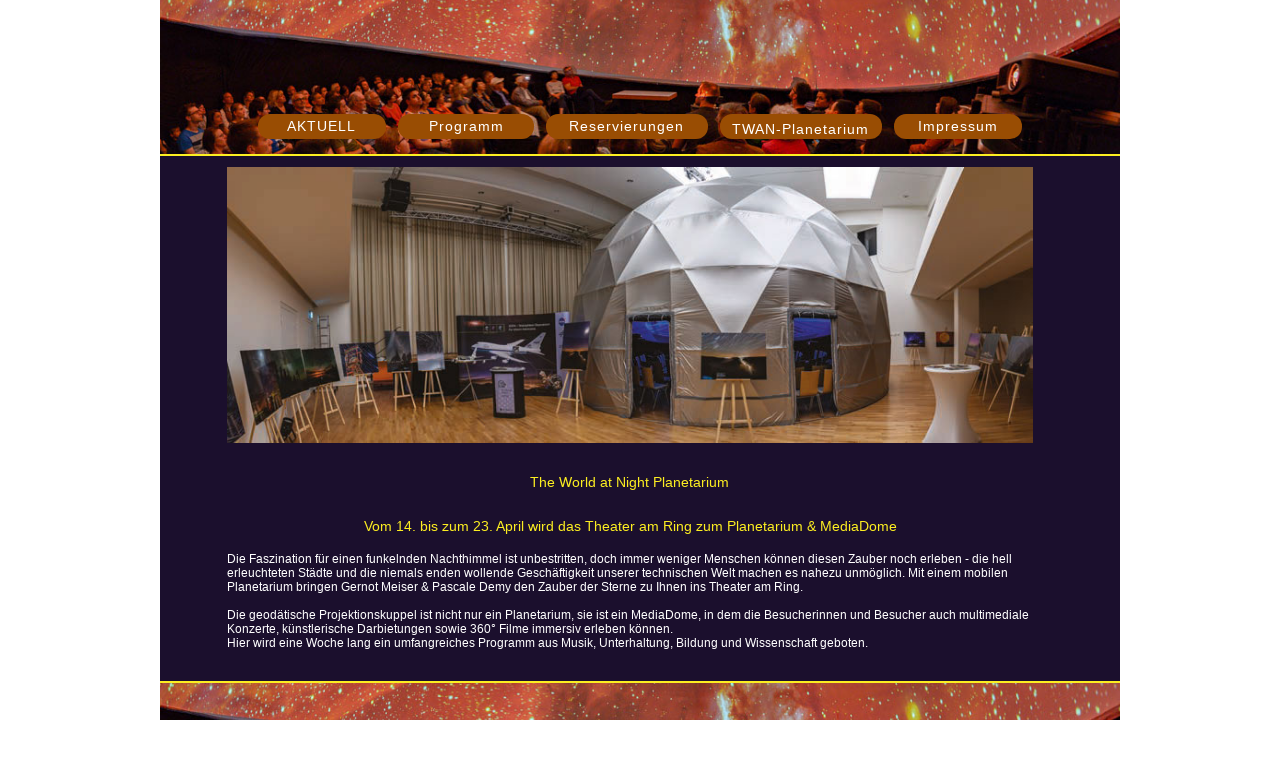

--- FILE ---
content_type: text/html
request_url: https://twan-planetarium.de/planetarium.html
body_size: 4392
content:
<!DOCTYPE html>
<html class="nojs html css_verticalspacer" lang="de-DE">
 <head>

  <meta http-equiv="Content-type" content="text/html;charset=UTF-8"/>
  <meta name="generator" content="2018.1.1.386"/>
  <meta name="viewport" content="width=device-width, initial-scale=1.0"/>
  
  <script type="text/javascript">
   // Redirect to phone/tablet as necessary
(function(c,b,d){var a=function(){if(navigator.maxTouchPoints>1)return!0;if(window.matchMedia&&window.matchMedia("(-moz-touch-enabled)").matches)return!0;for(var a=["Webkit","Moz","O","ms","Khtml"],b=0,c=a.length;b<c;b++){var d=a[b]+"MaxTouchPoints";if(d in navigator&&navigator[d])return!0}try{return document.createEvent("TouchEvent"),!0}catch(f){}return!1}(),f=function(a){a+="=";for(var b=document.cookie.split(";"),c=0;c<b.length;c++){for(var d=b[c];d.charAt(0)==" ";)d=d.substring(1,d.length);if(d.indexOf(a)==
0)return d.substring(a.length,d.length)}return null};if(f("inbrowserediting")!="true"){var h,f=f("devicelock");f=="phone"&&d?h=d:f=="tablet"&&b&&(h=b);if(f!=c&&!h)if(window.matchMedia)window.matchMedia("(max-device-width: 415px)").matches&&d?h=d:window.matchMedia("(max-device-width: 960px)").matches&&b&&a&&(h=b);else{var c=Math.min(screen.width,screen.height)/(window.devicePixelRatio||1),f=window.screen.systemXDPI||0,g=window.screen.systemYDPI||0,f=f>0&&g>0?Math.min(screen.width/f,screen.height/g):
0;(c<=370||f!=0&&f<=3)&&d?h=d:c<=960&&b&&a&&(h=b)}if(h)b=document.location.search||"",d=document.location.hash||"",document.write('<style type="text/css">body {visibility:hidden}</style>'),document.location=h+b+d}})("desktop","","phone/planetarium.html");

// Update the 'nojs'/'js' class on the html node
document.documentElement.className = document.documentElement.className.replace(/\bnojs\b/g, 'js');

// Check that all required assets are uploaded and up-to-date
if(typeof Muse == "undefined") window.Muse = {}; window.Muse.assets = {"required":["museutils.js", "museconfig.js", "jquery.watch.js", "require.js", "planetarium.css"], "outOfDate":[]};
</script>
  
  <link media="only screen and (max-width: 370px)" rel="alternate" href="http://twan-planetarium.de/phone/planetarium.html"/>
  <title>Planetarium</title>
  <!-- CSS -->
  <link rel="stylesheet" type="text/css" href="css/site_global.css?crc=444006867"/>
  <link rel="stylesheet" type="text/css" href="css/master_twan-planetarium.css?crc=3782858339"/>
  <link rel="stylesheet" type="text/css" href="css/planetarium.css?crc=4003395877" id="pagesheet"/>
   </head>
 <body>

  <div class="clearfix borderbox" id="page"><!-- group -->
   <div class="clearfix grpelem" id="ppu33186"><!-- column -->
    <div class="clearfix colelem" id="pu33186"><!-- group -->
     <div class="clip_frame grpelem" id="u33186"><!-- image -->
      <img class="block" id="u33186_img" src="images/gm0_1275%20panorama-5-2.jpg?crc=135832368" alt="" data-heightwidthratio="0.165625" data-image-width="960" data-image-height="159"/>
     </div>
     <div class="clearfix grpelem" id="u33427"><!-- group -->
      <a class="nonblock nontext Button rounded-corners clearfix grpelem" id="buttonu33195" href="index.html" data-href="page:U93" data-visibility="changed" style="visibility:hidden"><!-- container box --><div class="clearfix grpelem" id="u33196-4"><!-- content --><p>AKTUELL</p></div></a>
      <a class="nonblock nontext Button rounded-corners clearfix grpelem" id="buttonu33197" href="programm.html" data-href="page:U154" data-visibility="changed" style="visibility:hidden"><!-- container box --><div class="clearfix grpelem" id="u33198-4"><!-- content --><p>Programm</p></div></a>
      <a class="nonblock nontext Button rounded-corners clearfix grpelem" id="buttonu33203" href="reservierung.html" data-href="page:U3134" data-visibility="changed" style="visibility:hidden"><!-- container box --><div class="clearfix grpelem" id="u33204-4"><!-- content --><p>Reservierungen</p></div></a>
      <a class="nonblock nontext Button ButtonSelected rounded-corners clearfix grpelem" id="buttonu33199" href="planetarium.html" data-href="page:U130" data-visibility="changed" style="visibility:hidden"><!-- container box --><div class="clearfix grpelem" id="u33200-4"><!-- content --><p>TWAN-Planetarium</p></div></a>
      <div class="pointer_cursor Button rounded-corners clearfix grpelem" id="buttonu33201" data-visibility="changed" style="visibility:hidden"><!-- container box -->
       <a class="block" href="impressum.html" data-href="page:U142"><!-- Block link tag --></a>
       <a class="nonblock nontext clearfix grpelem" id="u33202-4" href="impressum.html" data-href="page:U142"><!-- content --><p>Impressum</p></a>
      </div>
     </div>
    </div>
    <div class="colelem" id="u33190"><!-- simple frame -->
     <div class="fluid_height_spacer"></div>
    </div>
    <!-- m_editable region-id="editable-static-tag-U51861-BP_infinity" template="planetarium.html" data-type="image" -->
    <div class="clip_frame colelem" id="u51861" data-muse-uid="U51861" data-muse-type="img_frame"><!-- image -->
     <img class="block" id="u51861_img" src="images/eingefuegtes%20bild%20875x299.jpg?crc=4073338232" alt="" data-muse-src="images/eingefuegtes%20bild%20875x299.jpg?crc=4073338232" data-heightwidthratio="0.3411910669975186" data-image-width="806" data-image-height="275"/>
    </div>
    <!-- /m_editable -->
    <!-- m_editable region-id="editable-static-tag-U51860-BP_infinity" template="planetarium.html" data-type="html" data-ice-options="disableImageResize,link,txtStyleTarget" -->
    <div class="clearfix colelem" id="u51860-5" data-muse-uid="U51860" data-muse-type="txt_frame" data-IBE-flags="txtStyleSrc"><!-- content -->
     <p id="u51860">&nbsp;</p>
     <p id="u51860-3">The World at Night Planetarium</p>
    </div>
    <!-- /m_editable -->
    <!-- m_editable region-id="editable-static-tag-U51859-BP_infinity" template="planetarium.html" data-type="html" data-ice-options="disableImageResize,link,txtStyleTarget" -->
    <div class="clearfix colelem" id="u51859-12" data-muse-uid="U51859" data-muse-type="txt_frame" data-IBE-flags="txtStyleSrc"><!-- content -->
     <p id="u51859-2">Vom 14. bis zum 23. April wird das Theater am Ring zum Planetarium &amp; MediaDome</p>
     <p id="u51859-3">&nbsp;</p>
     <p id="u51859-5">Die Faszination für einen funkelnden Nachthimmel ist unbestritten, doch immer weniger Menschen können diesen Zauber noch erleben - die hell erleuchteten Städte und die niemals enden wollende Geschäftigkeit unserer technischen Welt machen es nahezu unmöglich. Mit einem mobilen Planetarium bringen Gernot Meiser &amp; Pascale Demy den Zauber der Sterne zu Ihnen ins Theater am Ring.</p>
     <p id="u51859-6">&nbsp;</p>
     <p id="u51859-8">Die geodätische Projektionskuppel ist nicht nur ein Planetarium, sie ist ein MediaDome, in dem die Besucherinnen und Besucher auch multimediale Konzerte, künstlerische Darbietungen sowie 360° Filme immersiv erleben können.</p>
     <p id="u51859-10">Hier wird eine Woche lang ein umfangreiches Programm aus Musik, Unterhaltung, Bildung und Wissenschaft geboten.</p>
    </div>
    <!-- /m_editable -->
   </div>
   <div class="verticalspacer" data-offset-top="660" data-content-above-spacer="660" data-content-below-spacer="169" data-sizePolicy="fixed" data-pintopage="page_fixedLeft"></div>
   <div class="clearfix grpelem" id="pu33188"><!-- group -->
    <div class="clip_frame grpelem" id="u33188"><!-- image -->
     <img class="block" id="u33188_img" src="images/gm0_1275%20panorama-5-2.jpg?crc=135832368" alt="" data-heightwidthratio="0.165625" data-image-width="960" data-image-height="159"/>
    </div>
    <div class="grpelem" id="u33185"><!-- simple frame -->
     <div class="fluid_height_spacer"></div>
    </div>
   </div>
  </div>
  <!-- Other scripts -->
  <script type="text/javascript">
   // Decide whether to suppress missing file error or not based on preference setting
var suppressMissingFileError = false
</script>
  <script type="text/javascript">
   window.Muse.assets.check=function(c){if(!window.Muse.assets.checked){window.Muse.assets.checked=!0;var b={},d=function(a,b){if(window.getComputedStyle){var c=window.getComputedStyle(a,null);return c&&c.getPropertyValue(b)||c&&c[b]||""}if(document.documentElement.currentStyle)return(c=a.currentStyle)&&c[b]||a.style&&a.style[b]||"";return""},a=function(a){if(a.match(/^rgb/))return a=a.replace(/\s+/g,"").match(/([\d\,]+)/gi)[0].split(","),(parseInt(a[0])<<16)+(parseInt(a[1])<<8)+parseInt(a[2]);if(a.match(/^\#/))return parseInt(a.substr(1),
16);return 0},f=function(f){for(var g=document.getElementsByTagName("link"),j=0;j<g.length;j++)if("text/css"==g[j].type){var l=(g[j].href||"").match(/\/?css\/([\w\-]+\.css)\?crc=(\d+)/);if(!l||!l[1]||!l[2])break;b[l[1]]=l[2]}g=document.createElement("div");g.className="version";g.style.cssText="display:none; width:1px; height:1px;";document.getElementsByTagName("body")[0].appendChild(g);for(j=0;j<Muse.assets.required.length;){var l=Muse.assets.required[j],k=l.match(/([\w\-\.]+)\.(\w+)$/),i=k&&k[1]?
k[1]:null,k=k&&k[2]?k[2]:null;switch(k.toLowerCase()){case "css":i=i.replace(/\W/gi,"_").replace(/^([^a-z])/gi,"_$1");g.className+=" "+i;i=a(d(g,"color"));k=a(d(g,"backgroundColor"));i!=0||k!=0?(Muse.assets.required.splice(j,1),"undefined"!=typeof b[l]&&(i!=b[l]>>>24||k!=(b[l]&16777215))&&Muse.assets.outOfDate.push(l)):j++;g.className="version";break;case "js":j++;break;default:throw Error("Unsupported file type: "+k);}}c?c().jquery!="1.8.3"&&Muse.assets.outOfDate.push("jquery-1.8.3.min.js"):Muse.assets.required.push("jquery-1.8.3.min.js");
g.parentNode.removeChild(g);if(Muse.assets.outOfDate.length||Muse.assets.required.length)g="Einige der Dateien auf dem Server fehlen oder sind ungültig. Löschen Sie den Browser-Cache und versuchen Sie es erneut. Wenn das Problem weiterhin besteht, wenden Sie sich an den Autor der Website.",f&&Muse.assets.outOfDate.length&&(g+="\nOut of date: "+Muse.assets.outOfDate.join(",")),f&&Muse.assets.required.length&&(g+="\nMissing: "+Muse.assets.required.join(",")),suppressMissingFileError?(g+="\nUse SuppressMissingFileError key in AppPrefs.xml to show missing file error pop up.",console.log(g)):alert(g)};location&&location.search&&location.search.match&&location.search.match(/muse_debug/gi)?
setTimeout(function(){f(!0)},5E3):f()}};
var muse_init=function(){require.config({baseUrl:""});require(["jquery","museutils","whatinput","jquery.watch"],function(c){var $ = c;$(document).ready(function(){try{
window.Muse.assets.check($);/* body */
Muse.Utils.transformMarkupToFixBrowserProblemsPreInit();/* body */
Muse.Utils.prepHyperlinks(true);/* body */
Muse.Utils.makeButtonsVisibleAfterSettingMinWidth();/* body */
Muse.Utils.fullPage('#page');/* 100% height page */
Muse.Utils.showWidgetsWhenReady();/* body */
Muse.Utils.transformMarkupToFixBrowserProblems();/* body */
}catch(b){if(b&&"function"==typeof b.notify?b.notify():Muse.Assert.fail("Error calling selector function: "+b),false)throw b;}})})};

</script>
  <!-- RequireJS script -->
  <script src="scripts/require.js?crc=4177726516" type="text/javascript" async data-main="scripts/museconfig.js?crc=3936894949" onload="if (requirejs) requirejs.onError = function(requireType, requireModule) { if (requireType && requireType.toString && requireType.toString().indexOf && 0 <= requireType.toString().indexOf('#scripterror')) window.Muse.assets.check(); }" onerror="window.Muse.assets.check();"></script>
   </body>
</html>


--- FILE ---
content_type: text/css
request_url: https://twan-planetarium.de/css/master_twan-planetarium.css?crc=3782858339
body_size: 437
content:
#u33427{border-width:0px;border-color:transparent;background-color:transparent;}#buttonu33195{border-color:#787878;background-color:#994D03;border-radius:107px;}#buttonu33195:hover{background-color:#141414;}#u33196-4{background-color:transparent;color:#FFFFFF;text-align:center;font-size:14px;letter-spacing:1px;font-family:Helvetica, Helvetica Neue, Arial, sans-serif;}#buttonu33195:hover #u33196-4 p{color:#FFFFFF;visibility:inherit;}#buttonu33197{border-color:#787878;background-color:#994D03;border-radius:107px;}#buttonu33197:hover{background-color:#141414;}#u33198-4{background-color:transparent;color:#FFFFFF;text-align:center;font-size:14px;letter-spacing:1px;font-family:Helvetica, Helvetica Neue, Arial, sans-serif;}#buttonu33197:hover #u33198-4 p{color:#FFFFFF;visibility:inherit;}#buttonu33203{border-color:#787878;background-color:#994D03;border-radius:107px;}#buttonu33203:hover{background-color:#141414;}#u33204-4{background-color:transparent;color:#FFFFFF;text-align:center;font-size:14px;letter-spacing:1px;font-family:Helvetica, Helvetica Neue, Arial, sans-serif;}#buttonu33197.ButtonSelected #u33198-4 p,#buttonu33203:hover #u33204-4 p{color:#FFFFFF;visibility:inherit;}#buttonu33199{border-color:#787878;background-color:#994D03;border-radius:107px;}#buttonu33199:hover{background-color:#141414;}#u33200-4{background-color:transparent;color:#FFFFFF;text-align:center;font-size:14px;letter-spacing:1px;font-family:Helvetica, Helvetica Neue, Arial, sans-serif;}#buttonu33203.ButtonSelected #u33204-4 p,#buttonu33199:hover #u33200-4 p{color:#FFFFFF;visibility:inherit;}#buttonu33201{border-color:#787878;background-color:#994D03;border-radius:167px;}#buttonu33201:hover{background-color:#141414;}#buttonu33195.ButtonSelected,#buttonu33197.ButtonSelected,#buttonu33203.ButtonSelected,#buttonu33199.ButtonSelected,#buttonu33201.ButtonSelected{background-color:#994D03;}#u33202-4{background-color:transparent;color:#FFFFFF;text-align:center;font-size:14px;letter-spacing:1px;font-family:Helvetica, Helvetica Neue, Arial, sans-serif;}#buttonu33199.ButtonSelected #u33200-4 p,#buttonu33201:hover #u33202-4 p{color:#FFFFFF;visibility:inherit;}#buttonu33201.ButtonSelected #u33202-4 p{color:#FFFFFF;visibility:inherit;}#u33186,#u33188{background-color:transparent;}#u33190,#u33185{background-color:#FCEE21;}

--- FILE ---
content_type: text/css
request_url: https://twan-planetarium.de/css/planetarium.css?crc=4003395877
body_size: 980
content:
.version.planetarium{color:#0000EE;background-color:#9EF925;}#page{z-index:1;min-height:733px;background-image:none;border-width:0px;border-color:#000000;background-color:#1B0F2D;width:100%;max-width:960px;margin-left:auto;margin-right:auto;}#ppu33186{z-index:0;margin-right:-10000px;margin-top:-5px;width:100%;}#pu33186{z-index:2;width:100%;}#u33186{z-index:2;position:relative;margin-right:-10000px;width:100%;}#u33427{z-index:8;position:relative;margin-right:-10000px;margin-top:119px;width:79.48%;left:10.21%;}#buttonu33195{z-index:9;padding-bottom:4px;position:relative;margin-right:-10000px;width:16.78%;}#buttonu33195:hover{min-height:0px;width:16.78%;margin:0px -10000px 0px 0%;}#u33196-4{z-index:10;min-height:14px;position:relative;margin-right:-10000px;margin-top:4px;width:99.22%;}#buttonu33195:hover #u33196-4{padding-top:0px;padding-bottom:0px;min-height:14px;width:99.22%;margin:4px -10000px 0px 0%;}#buttonu33195.ButtonSelected #u33196-4{padding-top:0px;padding-bottom:0px;min-height:14px;width:99.22%;margin:4px -10000px 0px 0%;}#buttonu33197{z-index:14;padding-bottom:4px;position:relative;margin-right:-10000px;width:17.83%;left:18.35%;}#buttonu33197:hover{min-height:0px;width:17.83%;margin:0px -10000px 0px 0%;}#buttonu33197.ButtonSelected{min-height:0px;width:17.83%;margin:0px -10000px 0px 0%;}#u33198-4{z-index:15;min-height:17px;position:relative;margin-right:-10000px;margin-top:4px;width:87.5%;left:6.62%;}#buttonu33197:hover #u33198-4{padding-top:0px;padding-bottom:0px;min-height:17px;width:87.5%;margin:4px -10000px 0px 0%;}#buttonu33197.ButtonSelected #u33198-4{padding-top:0px;padding-bottom:0px;min-height:17px;width:87.5%;margin:4px -10000px 0px 0%;}#buttonu33203{z-index:29;padding-bottom:4px;position:relative;margin-right:-10000px;width:21.24%;left:37.75%;}#buttonu33203:hover{min-height:0px;width:21.24%;margin:0px -10000px 0px 0%;}#u33204-4{z-index:30;min-height:17px;position:relative;margin-right:-10000px;margin-top:4px;width:98.77%;}#buttonu33203:hover #u33204-4{padding-top:0px;padding-bottom:0px;min-height:17px;width:98.77%;margin:4px -10000px 0px 0%;}#buttonu33203.ButtonSelected #u33204-4{padding-top:0px;padding-bottom:0px;min-height:17px;width:98.77%;margin:4px -10000px 0px 0%;}#buttonu33199{z-index:19;padding-bottom:1px;position:relative;margin-right:-10000px;width:21.24%;left:60.56%;}#buttonu33203.ButtonSelected,#buttonu33199:hover{min-height:0px;width:21.24%;margin:0px -10000px 0px 0%;}#buttonu33199.ButtonSelected{min-height:0px;width:21.24%;margin:0px -10000px 0px 0%;}#u33200-4{z-index:20;min-height:17px;position:relative;margin-right:-10000px;margin-top:7px;width:98.77%;}#buttonu33199:hover #u33200-4{padding-top:0px;padding-bottom:0px;min-height:17px;width:98.77%;margin:7px -10000px 0px 0%;}#buttonu33199.ButtonSelected #u33200-4{padding-top:0px;padding-bottom:0px;min-height:17px;width:98.77%;margin:7px -10000px 0px 0%;}#buttonu33201{z-index:24;padding-bottom:4px;position:relative;margin-right:-10000px;width:16.78%;left:83.36%;}#buttonu33195.ButtonSelected,#buttonu33201:hover{min-height:0px;width:16.78%;margin:0px -10000px 0px 0%;}#buttonu33201.ButtonSelected{min-height:0px;width:16.78%;margin:0px -10000px 0px 0%;}#u33202-4{z-index:25;min-height:17px;position:relative;margin-right:-10000px;margin-top:4px;width:99.22%;}#buttonu33201:hover #u33202-4{padding-top:0px;padding-bottom:0px;min-height:17px;width:99.22%;margin:4px -10000px 0px 0%;}#buttonu33201.ButtonSelected #u33202-4{padding-top:0px;padding-bottom:0px;min-height:17px;width:99.22%;margin:4px -10000px 0px 0%;}#u33190{z-index:7;position:relative;width:100%;}#u51861{z-index:51;background-color:transparent;margin-top:11px;position:relative;width:83.96%;margin-left:6.98%;}#u51860-5{z-index:46;min-height:31px;background-color:transparent;text-align:center;margin-top:14px;position:relative;width:23.86%;margin-left:36.98%;}#u51860-3{color:#FCEE21;}#u51859-12{z-index:34;min-height:144px;background-color:transparent;margin-top:27px;position:relative;width:83.96%;margin-left:6.98%;}#u51859-2{font-size:14px;text-align:center;color:#FCEE21;}#u51860,#u51859-3{font-size:14px;color:#FFFFFF;}#u51859-5,#u51859-6,#u51859-8,#u51859-10{font-size:12px;line-height:14px;color:#FFFFFF;}.css_verticalspacer .verticalspacer{height:calc(100vh - 829px);}#pu33188{z-index:4;margin-bottom:-9px;margin-right:-10000px;margin-top:18px;width:100%;}#u33188{z-index:4;position:relative;margin-right:-10000px;margin-top:2px;width:100%;}#u33185{z-index:6;position:relative;margin-right:-10000px;width:100%;}#u33190 .fluid_height_spacer,#u33185 .fluid_height_spacer{padding-bottom:0.20833333333333334%;}#muse_css_mq,.html{background-color:#FFFFFF;}body{position:relative;min-width:320px;}.verticalspacer{min-height:1px;}#u51861_img,#u33186_img,#u33188_img{width:100%;}